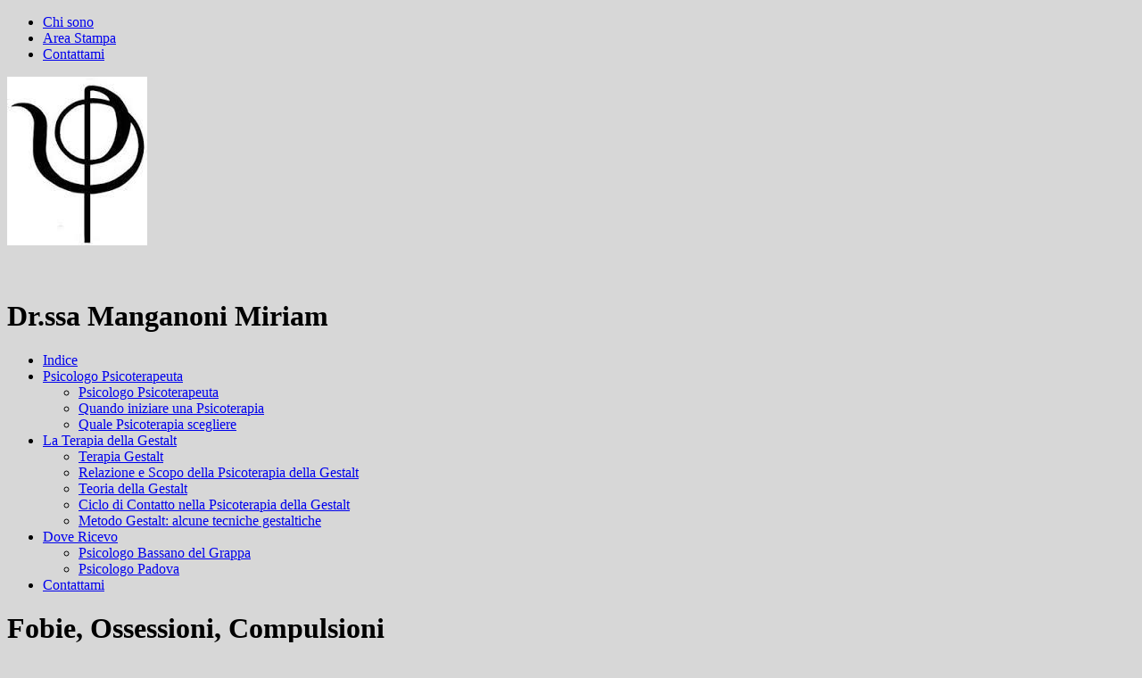

--- FILE ---
content_type: text/html; charset=UTF-8
request_url: http://www.manganonimiriam.it/psicologa-psicoterapeuta/fobie-ossessioni-compulsioni/
body_size: 14971
content:
<!doctype html>
<!--[if !IE]>      <html class="no-js non-ie" lang="it-IT"> <![endif]-->
<!--[if IE 7 ]>    <html class="no-js ie7" lang="it-IT"> <![endif]-->
<!--[if IE 8 ]>    <html class="no-js ie8" lang="it-IT"> <![endif]-->
<!--[if IE 9 ]>    <html class="no-js ie9" lang="it-IT"> <![endif]-->
<!--[if gt IE 9]><!--> <html class="no-js" lang="it-IT"> <!--<![endif]-->
<head>

<meta charset="UTF-8" />
<meta name="viewport" content="width=device-width, user-scalable=no, initial-scale=1.0, minimum-scale=1.0, maximum-scale=1.0">

<title>
Fobie Ossessioni Compulsioni Padova e Bassano del Grappa | Dr.ssa Manganoni</title>

<link rel="profile" href="http://gmpg.org/xfn/11" />
<link rel="pingback" href="http://www.manganonimiriam.it/xmlrpc.php" />


<meta name='robots' content='index, follow, max-video-preview:-1, max-snippet:-1, max-image-preview:large' />

	<!-- This site is optimized with the Yoast SEO plugin v17.4 - https://yoast.com/wordpress/plugins/seo/ -->
	<meta name="description" content="La Dr.ssa Manganoni, psicologo e psicoterapeuta affronta e cura a Padova e Bassano del Grappa fobie, ossessioni, compulsioni e disturbo ossessivo compulsivo" />
	<link rel="canonical" href="http://www.manganonimiriam.it/psicologa-psicoterapeuta/fobie-ossessioni-compulsioni/" />
	<meta name="twitter:label1" content="Scritto da" />
	<meta name="twitter:data1" content="Miriam Manganoni" />
	<meta name="twitter:label2" content="Tempo di lettura stimato" />
	<meta name="twitter:data2" content="3 minuti" />
	<script type="application/ld+json" class="yoast-schema-graph">{"@context":"https://schema.org","@graph":[{"@type":"WebSite","@id":"http://www.manganonimiriam.it/#website","url":"http://www.manganonimiriam.it/","name":"Dr.ssa Manganoni Miriam","description":"Psicologo Psicoterapeuta Padova e Bassano del Grappa","potentialAction":[{"@type":"SearchAction","target":{"@type":"EntryPoint","urlTemplate":"http://www.manganonimiriam.it/?s={search_term_string}"},"query-input":"required name=search_term_string"}],"inLanguage":"it-IT"},{"@type":"ImageObject","@id":"http://www.manganonimiriam.it/psicologa-psicoterapeuta/fobie-ossessioni-compulsioni/#primaryimage","inLanguage":"it-IT","url":"http://80.211.170.115/manganonimiriam/files/2013/04/fobie-ossessioni-compulsioni-psicologo-padova-bassano-del-grappa.jpg","contentUrl":"http://80.211.170.115/manganonimiriam/files/2013/04/fobie-ossessioni-compulsioni-psicologo-padova-bassano-del-grappa.jpg","width":160,"height":196,"caption":"fobie ossessioni compulsioni psicologo padova bassano del grappa"},{"@type":"WebPage","@id":"http://www.manganonimiriam.it/psicologa-psicoterapeuta/fobie-ossessioni-compulsioni/#webpage","url":"http://www.manganonimiriam.it/psicologa-psicoterapeuta/fobie-ossessioni-compulsioni/","name":"Fobie Ossessioni Compulsioni Padova e Bassano del Grappa | Dr.ssa Manganoni","isPartOf":{"@id":"http://www.manganonimiriam.it/#website"},"primaryImageOfPage":{"@id":"http://www.manganonimiriam.it/psicologa-psicoterapeuta/fobie-ossessioni-compulsioni/#primaryimage"},"datePublished":"2011-07-21T20:41:24+00:00","dateModified":"2013-05-04T21:18:05+00:00","author":{"@id":"http://www.manganonimiriam.it/#/schema/person/fd0b57ec17c5bed5198dc5f0eebf3549"},"description":"La Dr.ssa Manganoni, psicologo e psicoterapeuta affronta e cura a Padova e Bassano del Grappa fobie, ossessioni, compulsioni e disturbo ossessivo compulsivo","breadcrumb":{"@id":"http://www.manganonimiriam.it/psicologa-psicoterapeuta/fobie-ossessioni-compulsioni/#breadcrumb"},"inLanguage":"it-IT","potentialAction":[{"@type":"ReadAction","target":["http://www.manganonimiriam.it/psicologa-psicoterapeuta/fobie-ossessioni-compulsioni/"]}]},{"@type":"BreadcrumbList","@id":"http://www.manganonimiriam.it/psicologa-psicoterapeuta/fobie-ossessioni-compulsioni/#breadcrumb","itemListElement":[{"@type":"ListItem","position":1,"name":"Home","item":"http://www.manganonimiriam.it/"},{"@type":"ListItem","position":2,"name":"Fobie, Ossessioni, Compulsioni"}]},{"@type":"Person","@id":"http://www.manganonimiriam.it/#/schema/person/fd0b57ec17c5bed5198dc5f0eebf3549","name":"Miriam Manganoni","description":"La Dr.ssa Manganoni Miriam \u00e8 Psicologo e Psicoterapeuta. Esercita la libera professione presso gli Studi di Psicologia di Padova e Bassano del Grappa (localit\u00e0 Ca' Baroncello, S. Giuseppe di Cassola). E' laureata in Psicologia presso l'Universit\u00e0 di Padova ed \u00e8 specializzata in Psicoterapia della Gestalt. Si \u00e8 perfezionata in Psicoprofilassi ostetrica.","sameAs":["http://www.manganonimiriam.it"]}]}</script>
	<!-- / Yoast SEO plugin. -->


<link rel='dns-prefetch' href='//s.w.org' />
<link rel="alternate" type="application/rss+xml" title="Dr.ssa Manganoni Miriam &raquo; Feed" href="http://www.manganonimiriam.it/feed/" />
<link rel="alternate" type="application/rss+xml" title="Dr.ssa Manganoni Miriam &raquo; Feed dei commenti" href="http://www.manganonimiriam.it/comments/feed/" />
		<script type="text/javascript">
			window._wpemojiSettings = {"baseUrl":"https:\/\/s.w.org\/images\/core\/emoji\/13.1.0\/72x72\/","ext":".png","svgUrl":"https:\/\/s.w.org\/images\/core\/emoji\/13.1.0\/svg\/","svgExt":".svg","source":{"concatemoji":"http:\/\/www.manganonimiriam.it\/wp-includes\/js\/wp-emoji-release.min.js?ver=5.8.1"}};
			!function(e,a,t){var n,r,o,i=a.createElement("canvas"),p=i.getContext&&i.getContext("2d");function s(e,t){var a=String.fromCharCode;p.clearRect(0,0,i.width,i.height),p.fillText(a.apply(this,e),0,0);e=i.toDataURL();return p.clearRect(0,0,i.width,i.height),p.fillText(a.apply(this,t),0,0),e===i.toDataURL()}function c(e){var t=a.createElement("script");t.src=e,t.defer=t.type="text/javascript",a.getElementsByTagName("head")[0].appendChild(t)}for(o=Array("flag","emoji"),t.supports={everything:!0,everythingExceptFlag:!0},r=0;r<o.length;r++)t.supports[o[r]]=function(e){if(!p||!p.fillText)return!1;switch(p.textBaseline="top",p.font="600 32px Arial",e){case"flag":return s([127987,65039,8205,9895,65039],[127987,65039,8203,9895,65039])?!1:!s([55356,56826,55356,56819],[55356,56826,8203,55356,56819])&&!s([55356,57332,56128,56423,56128,56418,56128,56421,56128,56430,56128,56423,56128,56447],[55356,57332,8203,56128,56423,8203,56128,56418,8203,56128,56421,8203,56128,56430,8203,56128,56423,8203,56128,56447]);case"emoji":return!s([10084,65039,8205,55357,56613],[10084,65039,8203,55357,56613])}return!1}(o[r]),t.supports.everything=t.supports.everything&&t.supports[o[r]],"flag"!==o[r]&&(t.supports.everythingExceptFlag=t.supports.everythingExceptFlag&&t.supports[o[r]]);t.supports.everythingExceptFlag=t.supports.everythingExceptFlag&&!t.supports.flag,t.DOMReady=!1,t.readyCallback=function(){t.DOMReady=!0},t.supports.everything||(n=function(){t.readyCallback()},a.addEventListener?(a.addEventListener("DOMContentLoaded",n,!1),e.addEventListener("load",n,!1)):(e.attachEvent("onload",n),a.attachEvent("onreadystatechange",function(){"complete"===a.readyState&&t.readyCallback()})),(n=t.source||{}).concatemoji?c(n.concatemoji):n.wpemoji&&n.twemoji&&(c(n.twemoji),c(n.wpemoji)))}(window,document,window._wpemojiSettings);
		</script>
		<style type="text/css">
img.wp-smiley,
img.emoji {
	display: inline !important;
	border: none !important;
	box-shadow: none !important;
	height: 1em !important;
	width: 1em !important;
	margin: 0 .07em !important;
	vertical-align: -0.1em !important;
	background: none !important;
	padding: 0 !important;
}
</style>
	<link rel='stylesheet' id='responsive-style-css'  href='http://www.manganonimiriam.it/wp-content/themes/responsive/style.css?ver=1.8.9' type='text/css' media='all' />
<link rel='stylesheet' id='wp-block-library-css'  href='http://www.manganonimiriam.it/wp-includes/css/dist/block-library/style.min.css?ver=5.8.1' type='text/css' media='all' />
<link rel='stylesheet' id='contact-form-7-css'  href='http://www.manganonimiriam.it/wp-content/plugins/contact-form-7/includes/css/styles.css?ver=5.4.2' type='text/css' media='all' />
<link rel='stylesheet' id='cookie-law-info-css'  href='http://www.manganonimiriam.it/wp-content/plugins/cookie-law-info/public/css/cookie-law-info-public.css?ver=2.0.6' type='text/css' media='all' />
<link rel='stylesheet' id='cookie-law-info-gdpr-css'  href='http://www.manganonimiriam.it/wp-content/plugins/cookie-law-info/public/css/cookie-law-info-gdpr.css?ver=2.0.6' type='text/css' media='all' />
<link rel='stylesheet' id='page-list-style-css'  href='http://www.manganonimiriam.it/wp-content/plugins/page-list/css/page-list.css?ver=5.2' type='text/css' media='all' />
<script type='text/javascript' src='http://www.manganonimiriam.it/wp-includes/js/jquery/jquery.min.js?ver=3.6.0' id='jquery-core-js'></script>
<script type='text/javascript' src='http://www.manganonimiriam.it/wp-includes/js/jquery/jquery-migrate.min.js?ver=3.3.2' id='jquery-migrate-js'></script>
<script type='text/javascript' id='cookie-law-info-js-extra'>
/* <![CDATA[ */
var Cli_Data = {"nn_cookie_ids":[],"cookielist":[],"non_necessary_cookies":[],"ccpaEnabled":"","ccpaRegionBased":"","ccpaBarEnabled":"","strictlyEnabled":["necessary","obligatoire"],"ccpaType":"gdpr","js_blocking":"","custom_integration":"","triggerDomRefresh":"","secure_cookies":""};
var cli_cookiebar_settings = {"animate_speed_hide":"500","animate_speed_show":"500","background":"#fff","border":"#444","border_on":"","button_1_button_colour":"#000","button_1_button_hover":"#000000","button_1_link_colour":"#fff","button_1_as_button":"1","button_1_new_win":"","button_2_button_colour":"#333","button_2_button_hover":"#292929","button_2_link_colour":"#444","button_2_as_button":"","button_2_hidebar":"","button_3_button_colour":"#000","button_3_button_hover":"#000000","button_3_link_colour":"#fff","button_3_as_button":"1","button_3_new_win":"","button_4_button_colour":"#000","button_4_button_hover":"#000000","button_4_link_colour":"#fff","button_4_as_button":"1","button_7_button_colour":"#61a229","button_7_button_hover":"#4e8221","button_7_link_colour":"#fff","button_7_as_button":"1","button_7_new_win":"","font_family":"inherit","header_fix":"","notify_animate_hide":"1","notify_animate_show":"","notify_div_id":"#cookie-law-info-bar","notify_position_horizontal":"right","notify_position_vertical":"bottom","scroll_close":"1","scroll_close_reload":"","accept_close_reload":"","reject_close_reload":"","showagain_tab":"1","showagain_background":"#fff","showagain_border":"#000","showagain_div_id":"#cookie-law-info-again","showagain_x_position":"100px","text":"#000","show_once_yn":"","show_once":"10000","logging_on":"","as_popup":"","popup_overlay":"1","bar_heading_text":"","cookie_bar_as":"banner","popup_showagain_position":"bottom-right","widget_position":"left"};
var log_object = {"ajax_url":"http:\/\/www.manganonimiriam.it\/wp-admin\/admin-ajax.php"};
/* ]]> */
</script>
<script type='text/javascript' src='http://www.manganonimiriam.it/wp-content/plugins/cookie-law-info/public/js/cookie-law-info-public.js?ver=2.0.6' id='cookie-law-info-js'></script>
<script type='text/javascript' src='http://www.manganonimiriam.it/wp-content/themes/responsive/js/responsive-modernizr.js?ver=2.6.1' id='modernizr-js'></script>
<link rel="https://api.w.org/" href="http://www.manganonimiriam.it/wp-json/" /><link rel="alternate" type="application/json" href="http://www.manganonimiriam.it/wp-json/wp/v2/posts/1144" /><link rel="EditURI" type="application/rsd+xml" title="RSD" href="http://www.manganonimiriam.it/xmlrpc.php?rsd" />
<link rel="wlwmanifest" type="application/wlwmanifest+xml" href="http://www.manganonimiriam.it/wp-includes/wlwmanifest.xml" /> 
<meta name="generator" content="WordPress 5.8.1" />
<link rel='shortlink' href='http://www.manganonimiriam.it/?p=1144' />
<link rel="alternate" type="application/json+oembed" href="http://www.manganonimiriam.it/wp-json/oembed/1.0/embed?url=http%3A%2F%2Fwww.manganonimiriam.it%2Fpsicologa-psicoterapeuta%2Ffobie-ossessioni-compulsioni%2F" />
<link rel="alternate" type="text/xml+oembed" href="http://www.manganonimiriam.it/wp-json/oembed/1.0/embed?url=http%3A%2F%2Fwww.manganonimiriam.it%2Fpsicologa-psicoterapeuta%2Ffobie-ossessioni-compulsioni%2F&#038;format=xml" />
<link rel="alternate" type="application/rss+xml" title="Dr.ssa Manganoni Miriam GeoRSS-Feed" href="http://80.211.170.115/manganonimiriam/wp-content/plugins/leaflet-maps-marker/leaflet-georss.php?layer=all" />
<meta name="google-site-verification" content="M8kWpIpc1ptL-_BR5-wVWKcCCH0z9LW1h6jm9tl8hSw" />
<script type="text/javascript">

  var _gaq = _gaq || [];
  _gaq.push(['_setAccount', 'UA-15144231-1']);
  _gaq.push(['_trackPageview']);

  (function() {
    var ga = document.createElement('script'); ga.type = 'text/javascript'; ga.async = true;
    ga.src = ('https:' == document.location.protocol ? 'https://ssl' : 'http://www') + '.google-analytics.com/ga.js';
    var s = document.getElementsByTagName('script')[0]; s.parentNode.insertBefore(ga, s);
  })();

</script><!-- We need this for debugging -->
<!-- Responsive 1.8.9.3 -->
<style type="text/css" id="custom-background-css">
body.custom-background { background-color: #d7d7d7; }
</style>
				<!-- Easy Columns 2.1.1 by Pat Friedl http://www.patrickfriedl.com -->
			<link rel="stylesheet" href="http://80.211.170.115/manganonimiriam/wp-content/plugins/easy-columns/css/easy-columns.css" type="text/css" media="screen, projection" />
			</head>

<body class="post-template-default single single-post postid-1144 single-format-standard custom-background">
                 
<div id="container" class="hfeed">
         
        <div id="header">
    
        	        <ul id="menu-menu-top" class="top-menu"><li id="menu-item-1549" class="menu-item menu-item-type-custom menu-item-object-custom menu-item-1549"><a href="http://www.manganonimiriam.it/psicoterapeuta-gestalt-padova-bassano-del-grappa/">Chi sono</a></li>
<li id="menu-item-1550" class="menu-item menu-item-type-custom menu-item-object-custom menu-item-1550"><a href="http://www.manganonimiriam.it/area-stampa/">Area Stampa</a></li>
<li id="menu-item-1551" class="menu-item menu-item-type-custom menu-item-object-custom menu-item-1551"><a href="http://www.manganonimiriam.it/contattami/">Contattami</a></li>
</ul>                
       
	               
        <div id="logo">
           <a href="http://www.manganonimiriam.it/"><img src="http://www.manganonimiriam.it/files/2013/04/cropped-Manganoni-Miriam-psicolo-psicoterapeuta-padova-bassano-del-grappa1.jpg" width="157" height="189" alt="Dr.ssa Manganoni Miriam" /></a></div><!-- end of #logo -->
<br/><br/><h1 class="post-title">Dr.ssa Manganoni Miriam</h1>
        
        
    
        
        			    
				<ul id="menu-menu-header" class="menu"><li id="menu-item-1626" class="menu-item menu-item-type-custom menu-item-object-custom menu-item-home menu-item-1626"><a href="http://www.manganonimiriam.it">Indice</a></li>
<li id="menu-item-2408" class="menu-item menu-item-type-post_type menu-item-object-page menu-item-has-children menu-item-2408"><a href="http://www.manganonimiriam.it/psicologo-psicoterapeuta/">Psicologo Psicoterapeuta</a>
<ul class="sub-menu">
	<li id="menu-item-2411" class="menu-item menu-item-type-custom menu-item-object-custom menu-item-2411"><a href="http://www.manganonimiriam.it/psicologa-psicoterapeuta/psicologo-psicoterapeuta/">Psicologo Psicoterapeuta</a></li>
	<li id="menu-item-2410" class="menu-item menu-item-type-custom menu-item-object-custom menu-item-2410"><a href="http://www.manganonimiriam.it/psicologa-psicoterapeuta/quando-iniziare-una-psicoterapia/">Quando iniziare una Psicoterapia</a></li>
	<li id="menu-item-2409" class="menu-item menu-item-type-custom menu-item-object-custom menu-item-2409"><a href="http://www.manganonimiriam.it/psicologa-psicoterapeuta/quale-psicoterapia-scegliere/">Quale Psicoterapia scegliere</a></li>
</ul>
</li>
<li id="menu-item-1712" class="menu-item menu-item-type-post_type menu-item-object-page menu-item-has-children menu-item-1712"><a href="http://www.manganonimiriam.it/terapia-gestalt-padova-bassano-del-grappa/">La Terapia della Gestalt</a>
<ul class="sub-menu">
	<li id="menu-item-850" class="menu-item menu-item-type-custom menu-item-object-custom menu-item-850"><a href="http://www.manganonimiriam.it/psicologa-psicoterapeuta/terapia-gestalt/">Terapia Gestalt</a></li>
	<li id="menu-item-2726" class="menu-item menu-item-type-custom menu-item-object-custom menu-item-2726"><a href="http://www.manganonimiriam.it/psicologa-psicoterapeuta/relazione-scopo-della-psicoterapia-della-gestalt/">Relazione e Scopo della Psicoterapia della Gestalt</a></li>
	<li id="menu-item-1178" class="menu-item menu-item-type-custom menu-item-object-custom menu-item-1178"><a href="http://www.manganonimiriam.it/psicologa-psicoterapeuta/teoria-della-gestalt/">Teoria della Gestalt</a></li>
	<li id="menu-item-1179" class="menu-item menu-item-type-custom menu-item-object-custom menu-item-1179"><a href="http://www.manganonimiriam.it/psicologa-psicoterapeuta/il-ciclo-di-contatto-nella-psicoterapia-della-gestalt/">Ciclo di Contatto nella Psicoterapia della Gestalt</a></li>
	<li id="menu-item-2444" class="menu-item menu-item-type-custom menu-item-object-custom menu-item-2444"><a href="http://www.manganonimiriam.it/psicologa-psicoterapeuta/metodo-gestalt-tecniche-gestaltiche/">Metodo Gestalt: alcune tecniche gestaltiche</a></li>
</ul>
</li>
<li id="menu-item-1657" class="menu-item menu-item-type-post_type menu-item-object-page menu-item-has-children menu-item-1657"><a href="http://www.manganonimiriam.it/elenco-psicologi-veneto/">Dove Ricevo</a>
<ul class="sub-menu">
	<li id="menu-item-1658" class="menu-item menu-item-type-post_type menu-item-object-page menu-item-1658"><a href="http://www.manganonimiriam.it/elenco-psicologi-veneto/psicologo-bassano-del-grappa/">Psicologo Bassano del Grappa</a></li>
	<li id="menu-item-1659" class="menu-item menu-item-type-post_type menu-item-object-page menu-item-1659"><a href="http://www.manganonimiriam.it/elenco-psicologi-veneto/psicologo-padova/">Psicologo Padova</a></li>
</ul>
</li>
<li id="menu-item-1781" class="menu-item menu-item-type-post_type menu-item-object-page menu-item-1781"><a href="http://www.manganonimiriam.it/contattami/">Contattami</a></li>
</ul>                
             
    </div><!-- end of #header -->
        
	    <div id="wrapper" class="clearfix">
    
        <div id="content" class="grid col-620">
        

		        
        		 
          
            <div id="post-1144" class="post-1144 post type-post status-publish format-standard has-post-thumbnail hentry category-terapia-individuale-2 tag-compulsioni tag-fobie tag-ossesioni tag-psicologa-padova tag-psicoterapeuta-padova tag-terapia-individuale">
                <h1 class="post-title">Fobie, Ossessioni, Compulsioni</h1>

                <div class="post-meta">
                <span class="meta-prep meta-prep-author posted">Pubblicato</span><span class="byline"> dalla Dr.ssa </span><span class="author vcard">Miriam Manganoni</span>    

				     
                </div><!-- end of .post-meta -->
                                
                <div class="post-entry">
                    <p>Presso gli Studi di Psicologia e Psicoterapia di <a title="Psicologo Padova" href="http://www.manganonimiriam.it/elenco-psicologi-veneto/psicologo-padova/">Padova</a> e <a title="Psicologo Bassano del Grappa" href="http://www.manganonimiriam.it/elenco-psicologi-veneto/psicologo-bassano-del-grappa/">Bassano del Grappa</a> della Dr.ssa Manganoni vengono affrontate le <b>Fobie</b>, le <b>Ossessioni</b>, le <b>Compulsioni</b> e il <b>Disturbo ossessivo compulsivo</b>.</p>
<p>Di seguito, vengono descritti i rispettivi disturbi psicologici e la cura.</p>
<h3><b>Fobie: angoscia del sentire</b></h3>
<p>Le fobie riguardano <b>paure forti</b> e <b>persistenti</b>, fuori dal proprio controllo.</p>
<p><span style="text-decoration: underline;">Si suddividono in</span>: post-traumatiche, monotematiche, gravi-diffusive (problematiche aggressive, <a title="Disturbi sessuali (psicosessuali)" href="http://www.manganonimiriam.it/psicologa-psicoterapeuta/disturbi-sessuali-psicosessuali/">sessuali</a>…), da contagio.</p>
<p>L’<b>ansia</b> <b>da fobia</b> o “fobica” si manifesta con fastidiosi <b>sintomi fisiologici</b>.</p>
<p>La <b>sintomatologia</b> delle fobie comprende: tachicardia, disturbi gastro-intestinali e urinari, senso di soffocamento, rossore, sudorazione eccessiva, tremore, spossatezza e fuga.</p>
<p>La persona che soffre di fobie riconosce che tale <b>reazione emotiva</b> è <b>irrazionale</b> e che non è dovuta a effettiva pericolosità dell’oggetto temuto. Nonostante ciò, mette in atto una <b>modalità di evitamento</b> della situazione stimolo temuta.</p>
<p>La <b>tendenza all’evitamento</b> sebbene riduca sul momento gli effetti della paura, contribuisce ad alimentare tale comportamento, in quanto conferma la pericolosità della situazione evitata e <b>prepara l’evitamento successivo</b>.</p>
<p>Questa <b>spirale di progressivi evitamenti</b> produce nell’individuo l’<b>aumento</b> del <b>senso di sfiducia</b> nelle proprie risorse.</p>
<p>Gli occhi del paziente fobico sono quindi interessati a percepire l’oggetto temuto. In questo modo, interrompe il contatto con ciò che avviene all’interno del proprio corpo, evitando così le proprie sensazioni ed emozioni.</p>
<p>In presenza di fobie, il <b>sostegno</b> <b>psicoterapeutico </b>offre alla persona la possibilità di creare un <b>ambiente </b>più <b>sicuro</b>, <b>contenitivo</b> e <b>rassicurante</b>. Inoltre, può essere di supporto l’uso di <b>tecniche di rilassamento</b>, come il <a title="Training Autogeno: imparare a rilassarsi" href="http://www.manganonimiriam.it/psicologa-psicoterapeuta/training-autogeno-imparare-a-rilassarsi/"><b>Training Autogeno</b></a>.</p>
<p><a href="http://www.manganonimiriam.it/files/2011/07/fobie-psicologo-padova-bassano-del-grappa.jpg"><img loading="lazy" class="aligncenter size-full wp-image-2160" alt="fobie psicologo padova bassano del grappa" src="http://www.manganonimiriam.it/files/2011/07/fobie-psicologo-padova-bassano-del-grappa.jpg" width="248" height="203" /></a></p>
<h3><b>Ossessioni: angoscia dell’agire</b></h3>
<p>Caratteristica essenziale di questo disturbo sono i <b>pensieri</b> relativi al tema della <b>salute</b>, della <b>sicurezza</b> e dei <b>valori</b> che creano allarme o paura e che costringono la persona a mettere in atto <b>comportamenti ripetitivi</b> o <b>azioni</b> (compulsioni) a volte irrazionali, ma irrinunciabili.</p>
<p>Questi pensieri <span style="text-decoration: underline;">si classificano in</span>:<i> </i><span style="text-decoration: underline;">egosintonici</span> (riconosciuti come propri, ma che non si riesce ad allontanare) ed egodistonici (non riconosciuti come propri).</p>
<p>I pensieri ossessivi sono:</p>
<p>&#8211;          inutili dal punto di vista cognitivo, ma esprimono un <b>vissuto incompiuto</b>;</p>
<p>&#8211;          <b>al di fuori del controllo</b> di chi li sperimenta;</p>
<p>&#8211;          sono sentiti come <b>disturbanti</b> e <b>intrusivi</b>.</p>
<p>&#8211;          accompagnati da <b>emozioni sgradevoli</b> come paura, disgusto, disagio, dubbi, o dalla sensazione di non aver fatto le cose nel “modo giusto”.</p>
<p>Gli innumerevoli <b>sforzi per contrastarli</b> non hanno successo, se non momentaneo.</p>
<p>Il paziente ossessivo trova <b>difficoltà a compiere azioni fino in fondo</b>. Per lui agire è un rischio. Per questa ragione esaurisce la propria energia coi pensieri. Pensieri che si attorcigliano attraverso l’<b>indecisione</b>.</p>
<p>Le ossessioni sono quindi legate all’<b>angoscia dell’agire </b>(“Cosa è bene o male?”)</p>
<p>In presenza di ossessioni, l’<b>intervento</b> <b>psicoterapeutico </b>presenta come <span style="text-decoration: underline;">obiettivo</span> quello di sostenere il paziente nell’imparare a portare a termine, attraverso il proprio corpo, l’energia che sente, compiendo fino in fondo delle azioni fisiche.</p>
<p>La persona va sostenuta affinché possa riacquistare fiducia nella propria spontaneità.</p>
<p><a href="http://www.manganonimiriam.it/files/2011/07/ossessioni-psicologo-padova-bassano-del-grappa.jpg"><img loading="lazy" class="aligncenter size-full wp-image-2161" alt="ossessioni psicologo padova bassano del grappa" src="http://www.manganonimiriam.it/files/2011/07/ossessioni-psicologo-padova-bassano-del-grappa.jpg" width="225" height="225" srcset="http://www.manganonimiriam.it/files/2011/07/ossessioni-psicologo-padova-bassano-del-grappa.jpg 225w, http://www.manganonimiriam.it/files/2011/07/ossessioni-psicologo-padova-bassano-del-grappa-150x150.jpg 150w" sizes="(max-width: 225px) 100vw, 225px" /></a></p>
<h3><b>Compulsioni: angoscia del decidere</b></h3>
<p>Le compulsioni, definite anche <b>rituali</b> o <b>cerimoniali</b><i>, </i>riguardano <b>comportamenti ripetitivi</b> (per es. lavarsi le mani, riordinare, controllare) o <b>azioni mentali </b>(per es. contare, pregare, ripetere formule mentalmente), messe in atto per ridurre il senso di disagio e l’ansia provocati dai pensieri ossessivi.</p>
<p>Le compulsioni hanno una <b>funzione placante</b> e <b>contenitiva</b>.</p>
<p>Le azioni compulsive sono legate all’<b>angoscia del decidere </b>e <span style="text-decoration: underline;">si suddividono in</span>: espulsive (azioni finalizzate a togliere qualcosa che è successo) e contenitive (azioni finalizzate a tenere a bada l’emozione che è divenuta troppo forte).</p>
<p><a href="http://www.manganonimiriam.it/files/2011/07/compulsioni-psicologo-padova-bassano-del-grappa.jpg"><img loading="lazy" class="aligncenter size-full wp-image-2162" alt="compulsioni psicologo padova bassano del grappa" src="http://www.manganonimiriam.it/files/2011/07/compulsioni-psicologo-padova-bassano-del-grappa.jpg" width="280" height="180" /></a></p>
<h3><b>Disturbo ossessivo compulsivo</b></h3>
<p>Le persone che soffrono di disturbo ossessivo compulsivo sono portate a <b>controllare l’imprevedibile</b> e ad <b>evitare il cambiamento</b>. Per questo motivo, possono preoccuparsi eccessivamente dello sporco e dei germi, di aver contratto malattie infettive, possono essere terrorizzate dalla paura di aver inavvertitamente fatto del male a qualcuno, di poter perdere il controllo di sé e di diventare aggressive in certe situazioni.</p>
<p>L’<b>intervento psicoterapeutico </b>presenta come <span style="text-decoration: underline;">obiettivo</span> quello di aiutare il paziente ad aumentare la possibilità di <b>affrontare i rischi</b>.</p>
<p>Inoltre, il paziente va sostenuto affinché possa riacquistare il <b>senso di fiducia nel proprio corpo</b>, la propria <b>fiducia nella spontaneità</b> e nella <b>possibilità di sbagliare</b>, <b>tradire</b> e <b>trasgredire</b> (inteso come andare al di là), diminuendo il suo senso di colpa verso se stesso e gli altri.</p>
<p><a href="http://www.manganonimiriam.it/files/2011/07/disturbo-ossessivo-compulsivo-padova-bassano-del-grappa.jpg"><img loading="lazy" class="aligncenter size-full wp-image-2163" alt="disturbo ossessivo compulsivo padova bassano del grappa" src="http://www.manganonimiriam.it/files/2011/07/disturbo-ossessivo-compulsivo-padova-bassano-del-grappa.jpg" width="237" height="256" /></a></p>
                    
                                       
                    <div id="author-meta">
                                            <div class="about-author">L&rsquo;autrice: Dr.ssa Miriam Manganoni</div>
                        <p>La Dr.ssa Manganoni Miriam è Psicologo e Psicoterapeuta. Esercita la libera professione presso gli Studi di Psicologia di Padova e Bassano del Grappa (località Ca' Baroncello, S. Giuseppe di Cassola). E' laureata in Psicologia presso l'Università di Padova ed è specializzata in Psicoterapia della Gestalt. Si è perfezionata in Psicoprofilassi ostetrica.</p>
                    </div>				<!-- end of #author-meta -->
                    
                                        
                                    </div><!-- end of .post-entry -->
                
       <!--         <div class="navigation">
			        <div class="previous">&#8249; <a href="http://www.manganonimiriam.it/psicologa-psicoterapeuta/ansia-attacchi-di-panico/" rel="prev">Disturbi d&#8217;Ansia e Attacchi di Panico: sintomi e cura</a></div>
                    <div class="next"><a href="http://www.manganonimiriam.it/psicologa-psicoterapeuta/depressione/" rel="next">Depressione</a> &#8250;</div>
		        </div>	-->	<!-- end of .navigation -->
                
                <div class="post-data">
					Pubblicato in <a href="http://www.manganonimiriam.it/bassano-del-grappa-padova/terapia-individuale-2/">Terapia Individuale</a> 
                </div><!-- end of .post-data -->             

            <div class="post-edit"></div>             
            </div><!-- end of #post-1144 -->
            
		<!--			-->
            
         

        
	      
      

	</div><!-- end of #content -->
        

        <div id="widgets" class="grid col-300 fit">

                    
            <div id="text-5" class="widget-wrapper widget_text"><div class="widget-title">Studio di Bassano del Grappa (VI)</div>			<div class="textwidget">Piazza Giorgione, 3<br/> 
Località Ca' Baroncello<br/>36022 S. Giuseppe di Cassola (VI)
<br/>
Tel. 348/1480611</div>
		</div><div id="text-6" class="widget-wrapper widget_text"><div class="widget-title">Studio di Padova</div>			<div class="textwidget">via Gattamelata, 39/bis<br/>
Quartiere Terranegra<br/>
35128 Padova (PD)
<br/>
Tel. 348/1480611</div>
		</div><div id="execphp-7" class="widget-wrapper widget_execphp"><div class="widget-title">Ambiti d&#8217;intervento:</div>			<div class="execphpwidget"><ul>
<li><a href="http://www.manganonimiriam.it/psicologa-psicoterapeuta/paura-del-giudizio-degli-altri/">Paura del giudizio degli altri</a></li>
<li><a href="http://www.manganonimiriam.it/psicologa-psicoterapeuta/omosessualita-figli-reazioni-psicologiche-dei-genitori/">Omosessualità nei figli e reazioni psicologiche dei genitori</a></li>
<li><a href="http://www.manganonimiriam.it/psicologa-psicoterapeuta/omosessualita-omofobia/">Omosessualità e omofobia</a></li>
<li><a href="http://www.manganonimiriam.it/psicologa-psicoterapeuta/narcisismo-disturbo-narcisistico/">Narcisismo: Disturbo Narcisistico</a></li>
<li><a href="http://www.manganonimiriam.it/psicologa-psicoterapeuta/disturbo-borderline/">Disturbo Borderline</a></li>
<li><a href="http://www.manganonimiriam.it/psicologa-psicoterapeuta/il-lutto/">Il lutto</a></li>
<li><a href="http://www.manganonimiriam.it/psicologa-psicoterapeuta/depressione-post-partum/">Depressione Post Partum</a></li>
<li><a href="http://www.manganonimiriam.it/psicologa-psicoterapeuta/depressione/">Depressione</a></li>
<li><a href="http://www.manganonimiriam.it/psicologa-psicoterapeuta/fobie-ossessioni-compulsioni/">Fobie, Ossessioni, Compulsioni</a></li>
<li><a href="http://www.manganonimiriam.it/psicologa-psicoterapeuta/ansia-attacchi-di-panico/">Disturbi d&#8217;Ansia e Attacchi di Panico: sintomi e cura</a></li>
<li><a href="http://www.manganonimiriam.it/psicologa-psicoterapeuta/disturbi-alimentari/">Disturbi alimentari</a></li>
<li><a href="http://www.manganonimiriam.it/psicologa-psicoterapeuta/terapia-individuale/">Terapia individuale</a></li>
</ul></div>
		</div>
                </div><!-- end of #widgets -->

 <div class="recent-posts"> 
		
		<h3>Ambiti d' intervento in Terapia Individuale:</h3>
		<ol class="related-posts">


		 
		
		<li><a href="http://www.manganonimiriam.it/psicologa-psicoterapeuta/paura-del-giudizio-degli-altri/"><img width="150" height="150" src="http://80.211.170.115/manganonimiriam/files/2014/07/paura-giudizio-altri-psicologo-psicoterapeuta-padova-bassano-del-grappa-150x150.jpg" class="attachment-thumbnail size-thumbnail wp-post-image" alt="paura giudizio altri psicologo psicoterapeuta padova bassano del grappa" loading="lazy" />Paura del giudizio degli altri</a></li>
		
		<li><a href="http://www.manganonimiriam.it/psicologa-psicoterapeuta/omosessualita-figli-reazioni-psicologiche-dei-genitori/"><img width="150" height="150" src="http://80.211.170.115/manganonimiriam/files/2014/07/sostegno-psicologico-genitori-di-figli-omosessuali-psicologo-psicoterapeuta-Padova-Bassano-del-Grappa-VI-Dr.ssa-Manganoni-150x150.jpg" class="attachment-thumbnail size-thumbnail wp-post-image" alt="sostegno psicologico genitori di figli omosessuali psicologo psicoterapeuta Padova Bassano del Grappa (VI) Dr.ssa Manganoni" loading="lazy" />Omosessualità nei figli e reazioni psicologiche dei genitori</a></li>
		
		<li><a href="http://www.manganonimiriam.it/psicologa-psicoterapeuta/omosessualita-omofobia/"><img width="150" height="150" src="http://80.211.170.115/manganonimiriam/files/2014/07/sostegno-psicologico-omosessualità-psicologo-psicoterapeuta-Padova-Bassano-del-Grappa-VI-Dr.ssa-Manganoni-150x150.jpeg" class="attachment-thumbnail size-thumbnail wp-post-image" alt="sostegno psicologico omosessualità psicologo psicoterapeuta Padova Bassano del Grappa (VI) Dr.ssa Manganoni" loading="lazy" />Omosessualità e omofobia</a></li>
		
		<li><a href="http://www.manganonimiriam.it/psicologa-psicoterapeuta/narcisismo-disturbo-narcisistico/"><img width="150" height="150" src="http://80.211.170.115/manganonimiriam/files/2013/04/narcisismo-maschile-psicologo-padova-bassano-del-grappa-150x150.jpg" class="attachment-thumbnail size-thumbnail wp-post-image" alt="narcisismo maschile psicologo padova bassano del grappa" loading="lazy" />Narcisismo: Disturbo Narcisistico</a></li>
		
		<li><a href="http://www.manganonimiriam.it/psicologa-psicoterapeuta/disturbo-borderline/"><img width="150" height="150" src="http://80.211.170.115/manganonimiriam/files/2013/04/borderline-psicologo-psicoterapeuta-padova-bassano-del-grappa-150x150.jpg" class="attachment-thumbnail size-thumbnail wp-post-image" alt="borderline psicologo psicoterapeuta padova bassano del grappa" loading="lazy" />Disturbo Borderline</a></li>
		
		<li><a href="http://www.manganonimiriam.it/psicologa-psicoterapeuta/il-lutto/"><img width="150" height="150" src="http://80.211.170.115/manganonimiriam/files/2012/04/il-lutto-psicologo-padova-bassano-del-grappa-150x150.jpg" class="attachment-thumbnail size-thumbnail wp-post-image" alt="il lutto psicologo padova bassano del grappa" loading="lazy" />Il lutto</a></li>
		
		<li><a href="http://www.manganonimiriam.it/psicologa-psicoterapeuta/depressione-post-partum/"><img width="150" height="150" src="http://80.211.170.115/manganonimiriam/files/2013/04/depressione-post-parto-psicologo-padova-bassano-del-grappa-150x150.jpg" class="attachment-thumbnail size-thumbnail wp-post-image" alt="depressione post parto psicologo padova bassano del grappa" loading="lazy" />Depressione Post Partum</a></li>
		
		<li><a href="http://www.manganonimiriam.it/psicologa-psicoterapeuta/depressione/"><img width="150" height="150" src="http://80.211.170.115/manganonimiriam/files/2013/04/disturbi-depressivi-psicologo-padova-bassano-del-grappa-150x150.jpg" class="attachment-thumbnail size-thumbnail wp-post-image" alt="disturbi depressivi psicologo padova bassano del grappa" loading="lazy" />Depressione</a></li>
		
		<li><a href="http://www.manganonimiriam.it/psicologa-psicoterapeuta/fobie-ossessioni-compulsioni/"><img width="150" height="150" src="http://80.211.170.115/manganonimiriam/files/2013/04/fobie-ossessioni-compulsioni-psicologo-padova-bassano-del-grappa-150x150.jpg" class="attachment-thumbnail size-thumbnail wp-post-image" alt="fobie ossessioni compulsioni psicologo padova bassano del grappa" loading="lazy" />Fobie, Ossessioni, Compulsioni</a></li>
		
		<li><a href="http://www.manganonimiriam.it/psicologa-psicoterapeuta/ansia-attacchi-di-panico/"><img width="150" height="150" src="http://80.211.170.115/manganonimiriam/files/2011/07/ansia-e-panico-psicologo-padova-bassano-del-grappa-150x150.jpg" class="attachment-thumbnail size-thumbnail wp-post-image" alt="ansia e panico psicologo padova bassano del grappa" loading="lazy" srcset="http://80.211.170.115/manganonimiriam/files/2011/07/ansia-e-panico-psicologo-padova-bassano-del-grappa-150x150.jpg 150w, http://80.211.170.115/manganonimiriam/files/2011/07/ansia-e-panico-psicologo-padova-bassano-del-grappa.jpg 225w" sizes="(max-width: 150px) 100vw, 150px" />Disturbi d&#8217;Ansia e Attacchi di Panico: sintomi e cura</a></li>
		
		<li><a href="http://www.manganonimiriam.it/psicologa-psicoterapeuta/disturbi-alimentari/"><img width="150" height="150" src="http://80.211.170.115/manganonimiriam/files/2013/04/disturbi-alimentari-psicologo-padova-bassano-del-grappa-150x150.jpg" class="attachment-thumbnail size-thumbnail wp-post-image" alt="disturbi alimentari psicologo padova bassano del grappa" loading="lazy" />Disturbi alimentari</a></li>
		
		<li><a href="http://www.manganonimiriam.it/psicologa-psicoterapeuta/terapia-individuale/"><img width="150" height="150" src="http://80.211.170.115/manganonimiriam/files/2013/04/terapia-individuale-psicologo-padova-bassano-del-grappa-150x150.jpg" class="attachment-thumbnail size-thumbnail wp-post-image" alt="terapia individuale psicologo padova bassano del grappa" loading="lazy" />Terapia individuale</a></li>
					</ol>
 </div> 

    </div><!-- end of #wrapper -->
    </div><!-- end of #container -->

<div id="footer" class="clearfix">

    <div id="footer-wrapper">
    
        <div class="grid col-940">
        
        <div class="grid col-540">
			        <ul id="menu-menu-footer" class="footer-menu"><li id="menu-item-1578" class="menu-item menu-item-type-custom menu-item-object-custom menu-item-1578"><a href="http://www.manganonimiriam.it/codice-deontologico/">Codice Deontologico</a></li>
<li id="menu-item-1579" class="menu-item menu-item-type-custom menu-item-object-custom menu-item-1579"><a href="http://www.manganonimiriam.it/note-legali/">Informazioni legali</a></li>
<li id="menu-item-1685" class="menu-item menu-item-type-post_type menu-item-object-page menu-item-1685"><a href="http://www.manganonimiriam.it/mappa-sito/">Mappa Sito</a></li>
</ul>                  </div><!-- end of col-540 -->
         
         <div class="grid col-380 fit">
         <ul class="social-icons"></ul><!-- end of .social-icons -->         </div><!-- end of col-380 fit -->
         
         </div><!-- end of col-940 -->
                 <div id="colophon-widget" class="grid col-940">
                
                        
            <div id="text-7" class="colophon-widget widget-wrapper widget_text">			<div class="textwidget">Dr.ssa Manganoni - Psicologo Psicoterapeuta - <b>STUDIO PADOVA</b> Via Gattamelata, 39/bis - <b>STUDIO BASSANO DEL GRAPPA</b> Piazza Giorgione 3, S.Giuseppe Cassola</div>
		</div>
            
            </div><!-- end of #colophon-widget -->                
        <div class="grid col-300 copyright">
<h5>Per ulteriori informazioni:</h5><br/><br/>
Dr.ssa Manganoni Miriam<br/>
Psicologo - Psicoterapeuta<br/>
Padova - Bassano del Grappa<br/>
Tel. +39 348 1480611<br/>
<a href="mailto:info@manganonimiriam.it" style="color: #555555">info@manganonimiriam.it</a><br/>
Iscr. Albo psicologi N. 6650 Regione Veneto<br/>
P.IVA 03201410986
        </div><!-- end of .copyright -->
        
   <!--     <div class="grid col-300 scroll-top"><a href="#scroll-top" title="vai in alto">↑</a></div>	-->

	<div class="grid col-620 fit stripe">

<h5>Per maggiori informazioni sulla mia attività Contattami:</h5>
<div role="form" class="wpcf7" id="wpcf7-f1885-o1" lang="en-US" dir="ltr">
<div class="screen-reader-response"><p role="status" aria-live="polite" aria-atomic="true"></p> <ul></ul></div>
<form action="/psicologa-psicoterapeuta/fobie-ossessioni-compulsioni/#wpcf7-f1885-o1" method="post" class="wpcf7-form init" novalidate="novalidate" data-status="init">
<div style="display: none;">
<input type="hidden" name="_wpcf7" value="1885" />
<input type="hidden" name="_wpcf7_version" value="5.4.2" />
<input type="hidden" name="_wpcf7_locale" value="en_US" />
<input type="hidden" name="_wpcf7_unit_tag" value="wpcf7-f1885-o1" />
<input type="hidden" name="_wpcf7_container_post" value="0" />
<input type="hidden" name="_wpcf7_posted_data_hash" value="" />
</div>
<div id="contactleft">
<p>Il tuo Nome (richiesto): <span class="wpcf7-form-control-wrap nome"><input type="text" name="nome" value="" size="40" class="wpcf7-form-control wpcf7-text wpcf7-validates-as-required" aria-required="true" aria-invalid="false" /></span><br />
La tua E-mail (richiesta): <span class="wpcf7-form-control-wrap email"><input type="email" name="email" value="" size="40" class="wpcf7-form-control wpcf7-text wpcf7-email wpcf7-validates-as-required wpcf7-validates-as-email" aria-required="true" aria-invalid="false" /></span><br />
Il tuo tuo tel. (opzionale): <span class="wpcf7-form-control-wrap telefono"><input type="text" name="telefono" value="" size="40" class="wpcf7-form-control wpcf7-text" aria-invalid="false" /></span></p>
</div>
<div id="contactright">
<p>Scrivi qui il tuo Messaggio: <span class="wpcf7-form-control-wrap messaggio"><textarea name="messaggio" cols="30" rows="5" class="wpcf7-form-control wpcf7-textarea" aria-invalid="false"></textarea></span><br />
<input type="submit" value="Invia !" class="wpcf7-form-control wpcf7-submit" /></p>
</div>
<p style="display: none !important;"><label>&#916;<textarea name="_wpcf7_ak_hp_textarea" cols="45" rows="8" maxlength="100"></textarea></label><input type="hidden" id="ak_js" name="_wpcf7_ak_js" value="175"/><script>document.getElementById( "ak_js" ).setAttribute( "value", ( new Date() ).getTime() );</script></p><div class="wpcf7-response-output" aria-hidden="true"></div></form></div>	     
	</div>

    <!--    <div class="grid col-300 fit powered">
            <a href="http://themeid.com/responsive-theme/" title="Responsive Theme">
                    Responsive Theme</a>
            Utilizza <a href="http://it.wordpress.org/" title="WordPress">
                    WordPress</a>
        </div> --> <!-- end .powered -->
        
    </div><!-- end #footer-wrapper -->
    
</div><!-- end #footer -->

<!--googleoff: all--><div id="cookie-law-info-bar" data-nosnippet="true"><span>Questo sito utilizza cookie, anche di terze parti, per migliorare la tua esperienza di navigazione. Se vuoi saperne di più o negare il consenso a tutti o ad alcuni cookie <a href="http://www.manganonimiriam.it/cookie-law" id="CONSTANT_OPEN_URL" target="_blank"  class="cli-plugin-main-link"  style="display:inline-block;" >clicca qui</a>. <br />Chiudendo questo banner, scorrendo questa pagina o cliccando qualunque suo elemento acconsenti all'uso dei cookie.<a role='button' tabindex='0' data-cli_action="accept" id="cookie_action_close_header"  class="medium cli-plugin-button cli-plugin-main-button cookie_action_close_header cli_action_button" style="display:inline-block; ">Accetto</a> </span></div><div id="cookie-law-info-again" style="display:none;" data-nosnippet="true"><span id="cookie_hdr_showagain">Privacy & Cookies Policy</span></div><div class="cli-modal" data-nosnippet="true" id="cliSettingsPopup" tabindex="-1" role="dialog" aria-labelledby="cliSettingsPopup" aria-hidden="true">
  <div class="cli-modal-dialog" role="document">
	<div class="cli-modal-content cli-bar-popup">
	  	<button type="button" class="cli-modal-close" id="cliModalClose">
			<svg class="" viewBox="0 0 24 24"><path d="M19 6.41l-1.41-1.41-5.59 5.59-5.59-5.59-1.41 1.41 5.59 5.59-5.59 5.59 1.41 1.41 5.59-5.59 5.59 5.59 1.41-1.41-5.59-5.59z"></path><path d="M0 0h24v24h-24z" fill="none"></path></svg>
			<span class="wt-cli-sr-only">Chiudi</span>
	  	</button>
	  	<div class="cli-modal-body">
			<div class="cli-container-fluid cli-tab-container">
	<div class="cli-row">
		<div class="cli-col-12 cli-align-items-stretch cli-px-0">
			<div class="cli-privacy-overview">
				<h4>Privacy Overview</h4>				<div class="cli-privacy-content">
					<div class="cli-privacy-content-text">This website uses cookies to improve your experience while you navigate through the website. Out of these, the cookies that are categorized as necessary are stored on your browser as they are essential for the working of basic functionalities of the website. We also use third-party cookies that help us analyze and understand how you use this website. These cookies will be stored in your browser only with your consent. You also have the option to opt-out of these cookies. But opting out of some of these cookies may affect your browsing experience.</div>
				</div>
				<a class="cli-privacy-readmore"  aria-label="Mostra altro" tabindex="0" role="button" data-readmore-text="Mostra altro" data-readless-text="Mostra meno"></a>			</div>
		</div>
		<div class="cli-col-12 cli-align-items-stretch cli-px-0 cli-tab-section-container">
												<div class="cli-tab-section">
						<div class="cli-tab-header">
							<a role="button" tabindex="0" class="cli-nav-link cli-settings-mobile" data-target="necessary" data-toggle="cli-toggle-tab">
								Necessary							</a>
							<div class="wt-cli-necessary-checkbox">
                        <input type="checkbox" class="cli-user-preference-checkbox"  id="wt-cli-checkbox-necessary" data-id="checkbox-necessary" checked="checked"  />
                        <label class="form-check-label" for="wt-cli-checkbox-necessary">Necessary</label>
                    </div>
                    <span class="cli-necessary-caption">Sempre abilitato</span> 						</div>
						<div class="cli-tab-content">
							<div class="cli-tab-pane cli-fade" data-id="necessary">
								<div class="wt-cli-cookie-description">
									Necessary cookies are absolutely essential for the website to function properly. This category only includes cookies that ensures basic functionalities and security features of the website. These cookies do not store any personal information.								</div>
							</div>
						</div>
					</div>
																	<div class="cli-tab-section">
						<div class="cli-tab-header">
							<a role="button" tabindex="0" class="cli-nav-link cli-settings-mobile" data-target="non-necessary" data-toggle="cli-toggle-tab">
								Non-necessary							</a>
							<div class="cli-switch">
                        <input type="checkbox" id="wt-cli-checkbox-non-necessary" class="cli-user-preference-checkbox"  data-id="checkbox-non-necessary"  checked='checked' />
                        <label for="wt-cli-checkbox-non-necessary" class="cli-slider" data-cli-enable="Abilitato" data-cli-disable="Disabilitato"><span class="wt-cli-sr-only">Non-necessary</span></label>
                    </div>						</div>
						<div class="cli-tab-content">
							<div class="cli-tab-pane cli-fade" data-id="non-necessary">
								<div class="wt-cli-cookie-description">
									Any cookies that may not be particularly necessary for the website to function and is used specifically to collect user personal data via analytics, ads, other embedded contents are termed as non-necessary cookies. It is mandatory to procure user consent prior to running these cookies on your website.								</div>
							</div>
						</div>
					</div>
										</div>
	</div>
</div>
	  	</div>
	  	<div class="cli-modal-footer">
			<div class="wt-cli-element cli-container-fluid cli-tab-container">
				<div class="cli-row">
					<div class="cli-col-12 cli-align-items-stretch cli-px-0">
						<div class="cli-tab-footer wt-cli-privacy-overview-actions">
						
															<a id="wt-cli-privacy-save-btn" role="button" tabindex="0" data-cli-action="accept" class="wt-cli-privacy-btn cli_setting_save_button wt-cli-privacy-accept-btn cli-btn">ACCETTA E SALVA</a>
													</div>
						
					</div>
				</div>
			</div>
		</div>
	</div>
  </div>
</div>
<div class="cli-modal-backdrop cli-fade cli-settings-overlay"></div>
<div class="cli-modal-backdrop cli-fade cli-popupbar-overlay"></div>
<!--googleon: all--><script type='text/javascript' src='http://www.manganonimiriam.it/wp-includes/js/dist/vendor/regenerator-runtime.min.js?ver=0.13.7' id='regenerator-runtime-js'></script>
<script type='text/javascript' src='http://www.manganonimiriam.it/wp-includes/js/dist/vendor/wp-polyfill.min.js?ver=3.15.0' id='wp-polyfill-js'></script>
<script type='text/javascript' id='contact-form-7-js-extra'>
/* <![CDATA[ */
var wpcf7 = {"api":{"root":"http:\/\/www.manganonimiriam.it\/wp-json\/","namespace":"contact-form-7\/v1"}};
/* ]]> */
</script>
<script type='text/javascript' src='http://www.manganonimiriam.it/wp-content/plugins/contact-form-7/includes/js/index.js?ver=5.4.2' id='contact-form-7-js'></script>
<script type='text/javascript' src='http://www.manganonimiriam.it/wp-content/themes/responsive/js/responsive-scripts.js?ver=1.2.3' id='responsive-scripts-js'></script>
<script type='text/javascript' src='http://www.manganonimiriam.it/wp-content/themes/responsive/js/responsive-plugins.js?ver=1.2.2' id='responsive-plugins-js'></script>
<script type='text/javascript' src='http://www.manganonimiriam.it/wp-includes/js/wp-embed.min.js?ver=5.8.1' id='wp-embed-js'></script>
</body>
</html>